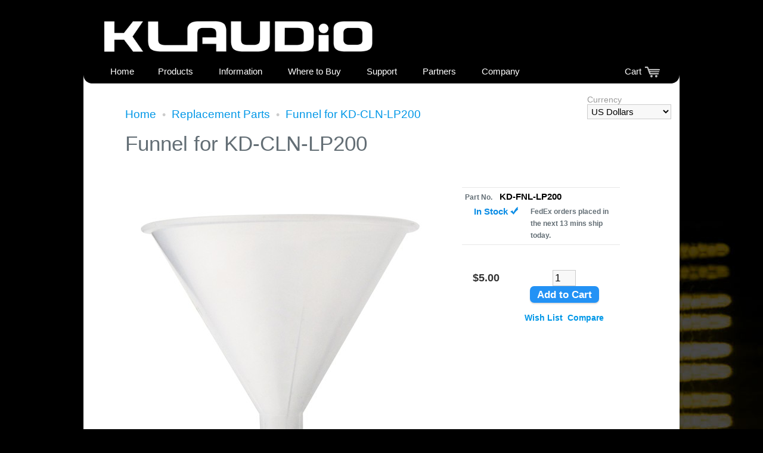

--- FILE ---
content_type: text/html; charset=utf-8
request_url: https://klaudio.com/funnel-for-lp200
body_size: 7518
content:
<!DOCTYPE html>
<html dir="ltr" lang="en">
<head>
<meta charset="UTF-8" />
<title>Funnel for KD-CLN-LP200</title>
<base href="https://klaudio.com/" />
<meta name="description" content="Funnel for KD-CLN-LP200" />
<link href="https://klaudio.com/image/data/klaudio_icon.png" rel="icon" />
<link href="https://klaudio.com/funnel-for-lp200" rel="canonical" />
<link rel="stylesheet" type="text/css" href="catalog/view/theme/klaudio1/stylesheet/stylesheet.css?v=1.04" />

<link rel="stylesheet" type="text/css" href="catalog/view/theme/klaudio1/stylesheet/ddsmoothmenu.css?v=1.03" />

<link rel="stylesheet" type="text/css" href="catalog/view/javascript/jquery/colorbox/colorbox.css" media="screen" />
<link rel="stylesheet" type="text/css" href="catalog/view/javascript/jquery/ui/themes/base/jquery.ui.all.css" />

<script type="text/javascript" src="catalog/view/javascript/jquery/jquery-1.7.1.min.js"></script>
<script type="text/javascript" src="catalog/view/javascript/jquery/ui/jquery-ui-1.8.16.custom.min.js"></script>
<script type="text/javascript" src="catalog/view/javascript/jquery-total-storage-master/jquery.total-storage.min.js"></script>

<script type="text/javascript" src="catalog/view/javascript/common.js"></script>

<script type="text/javascript" src="catalog/view/javascript/ddsmoothmenu.js?v=1.01">
</script>
<script type="text/javascript">

var notifications = null;

$(window).load( function(){
    
    //Smooth menu init    
    ddsmoothmenu.init({
        mainmenuid: "smoothmenu1", //menu DIV id
        orientation: 'h', //Horizontal or vertical menu: Set to "h" or "v"
        classname: 'ddsmoothmenu', //class added to menu's outer DIV
        //customtheme: ["#1c5a80", "#18374a"],
        contentsource: "markup" //"markup" or ["container_id", "path_to_menu_file"]
    });

    //Init notificaiton js
    notifications = new Notifications(0);
    
    //Populate search autocomplete
    var auto = $('#search input').autocomplete({
        open: function()
        { 
            var widget = $(this).autocomplete("widget"); 
            widget.css('z-index', '80');
            widget.css('max-height', '100px');
            widget.css('overflow-y', 'auto');
        }, 
        source: 'https://klaudio.com/index.php?route=product/search/auto',
        select: function(event, ui)
         { 
            $('#search input').val(ui.item.value);
            $('.button-search').trigger('click');
         }
    });

    //Notification bar scrolling
    $(document).on('scroll', function(eventObj)
    {
        var header = $('#header');
        notifications.Scroll(header.height());
    });
});
</script>

<script type="text/javascript" src="catalog/view/javascript/notify.js?v=1.2"></script>
<script type="text/javascript" src="catalog/view/javascript/jquery/colorbox/jquery.colorbox-min.js"></script>
<!--[if IE 7]> 
<link rel="stylesheet" type="text/css" href="catalog/view/theme/default/stylesheet/ie7.css" />
<![endif]-->
<!--[if lt IE 7]>
<link rel="stylesheet" type="text/css" href="catalog/view/theme/default/stylesheet/ie6.css" />
<script type="text/javascript" src="catalog/view/javascript/DD_belatedPNG_0.0.8a-min.js"></script>
<script type="text/javascript">
DD_belatedPNG.fix('#logo img');
</script>
<![endif]-->
<!-- Google tag (gtag.js) -->
<script async src="https://www.googletagmanager.com/gtag/js?id=G-HZJXMT9M1W"></script>
<script>
  window.dataLayer = window.dataLayer || [];
  function gtag(){dataLayer.push(arguments);}
  gtag('js', new Date());

  gtag('config', 'G-HZJXMT9M1W');
</script></head>
<body>
<div id="container">
<div id="header">
    <!-- <h1 style="font-weight: bold; font-size: 5em; color: #FFF; font-family: Palatino, serif; padding-left: 1em;">Klaudio</h1> -->
    <div id="logo"><a href="/"><img src="image/data/logo_klaudio_white_std.png" alt="Klaudio" /></a></div>
</div>

<div id="menubar">
    <div id="smoothmenu1" class="ddsmoothmenu">
    <ul>

        <li><a href="/">Home</a></li>
    
        <li><a>Products</a>
                          <ul>
                                    <li><a href="https://klaudio.com/index.php?route=product/category&amp;path=59">Accessories</a>
                                          </li>
                                    <li><a href="https://klaudio.com/index.php?route=product/category&amp;path=60">Refurbished</a>
                                          </li>
                                    <li><a href="https://klaudio.com/index.php?route=product/category&amp;path=61">Replacement Parts</a>
                                          </li>
                                    <li><a href="https://klaudio.com/index.php?route=product/category&amp;path=62">Tangential Tonearms</a>
                                          </li>
                                    <li><a href="https://klaudio.com/index.php?route=product/category&amp;path=64">Turntables</a>
                                          </li>
                                    <li><a href="https://klaudio.com/index.php?route=product/category&amp;path=20">Ultrasonic Cleaners</a>
                                          </li>
                              </ul>
                    </li>
        <li><a>Information</a>
            <ul>
                <li><a href="frequently-asked-questions">FAQ</a></li>               
                <li><a href="is-200w-safe-for-my-vinyl">Is 200W Safe?</a></li>
                <li><a href="ultrasonic-cleaner-disc-microscope-images">Microscope Images</a></li>
            </ul>
        </li>   
        <li><a>Where to Buy</a>
            <ul>
                <li><a href="kd-cln-lp200-lp-vinyl-record-ultrasonic-cleaner-dryer">Klaudio Direct</a></li>
                <li><a href="where-to-buy">Official Resellers</a></li>
            </ul>
        </li>
        <li><a>Support</a>
            <ul>
                <li><a href="archive">Product Archive</a></li>
                <li><a href="contact-us">Contact Technical Support</a></li>
                <li><a href="returns">RMA / Returns</a></li>
            </ul>
        </li>
        <li><a>Partners</a>
            <ul>
                <li><a href="sales-partners">Become a Sales Partner</a></li>
                <li><a href="files/partners/po_app.pdf">Credit Application</a></li>
                <li><a href="pricing">View Price List</a></li>
            </ul>
        </li>
        <li><a>Company</a>
            <ul>
                <li><a href="about-us">About Us</a></li>
                <li><a href="contact-us">Contact Us</a></li>
            </ul>
        </li>
        
    </ul>
    <a href="cart" style="color: #FFF; text-decoration: none; line-height: 40px; filter: brightness(240%); float: right; margin-right: 2em;" title="Shopping Cart">Cart <img style="vertical-align: middle;" src="image/icons/cart_icon.png" alt="Shopping Cart"/></a>
    <br style="clear: left" />
    </div>
</div>  

<div id="notification" style="left: 0px;">
    </div>
<link rel="stylesheet" type="text/css" href="catalog/view/javascript/slick-1.6.0/slick/slick.css">
<link rel="stylesheet" type="text/css" href="catalog/view/javascript/slick-1.6.0/slick/slick-theme.css">
<style>
    #certs { margin-top: 1em; text-align: right; display: block; }
    #certs img { margin: 2px; }
    #certs img.cert:hover 
    {
      cursor: pointer; 
      filter: invert(1) opacity(0.4);
    }

    .after_model{ margin-left: 40px; }
      #plus_ticker, #minus_ticker { vertical-align: bottom; }
    .price-single, .price-new, .price-old { font-weight: bold; font-size: 1.2em }

    #prodprice_table { margin: 10px 0px 5px 0px; }
    #prodprice_table table { width: 100%;  border-collapse: collapse;}
    #prodprice_table table th { 
      text-align: center;
      background-color: #bebebe;
      color: #FFF;
    }
  
    #prodprice_table td, #prodprice_table th {
        border-collapse: collapse;
        border: 1px solid #bebebe;
        padding: 5px;
        text-align: center;
        letter-spacing: 1px;
    }
    .ship_notice
    {
      font-size: 12px;
    }

    #stock_text { min-width: 80px; }

    .price-single, .price-new, .price-old { font-weight: bold; font-size: 1.2em }
    span.addon_text {
        font-size: 16px;
        text-align:center;
        display: block;
        margin: 0px auto 20px auto;
        width: 155px;
        font-weight:bold;
    }
    #addon_window_header {
      background-color: #DDD; display: inline-block; width: 100%;
    }

    .cart input[name="quantity"]
    {
      position: relative;
      top: 4px;
    }

    #reseller_locations 
    {
      padding: 1em 0em;
      /*background: linear-gradient(-45deg, #fff, #fff 50%, #e1e0e0)*/
      border: 1px solid #E7E7E7;
      border-left: 0px;
      border-right: 0px;
      font-weight: normal;
      display: flex;
      flex-direction: column;
      border-top: none;
    }

    #reseller_locations table
    {
      margin: 0.5em;
      font-size: 1.5em;
      border-collapse: collapse;
    }

    #reseller_locations > div
    {
      margin-left: 3em;
    }

    #reseller_locations a, 
    #reseller_locations table td
    {
      font-size: 14px;
    }

    #reseller_locations td.region
    {
      min-width: 1em;
      max-width: 5em;
    }

    #reseller_locations table td
    {
      /*border-bottom: 1px solid #b0b0b0;*/
      padding: 4px;
    }

    #reseller_locations table tr:first-child td
    {
      border-top: none;
    }
    #reseller_locations table tr:last-child td
    {
      border-bottom: none;
    }

    #reseller_locations table td:last-child
    {
      text-align: left;
      padding-left: 1em;
    }

    #tabs { margin-top: 1em; }
    #tabs > div { font-size: 0.9em; color: #4D4D4D; }

  </style>
    <div id="currency" class="box">Currency<br />
      <form action="https://klaudio.com/" method="post" enctype="multipart/form-data" style="display: inline-block;">
      <select name="currency_code" onchange="$('#currency > form').submit();">
                    <option value ="AUD" >Australian Dollars</option>
                    <option value ="GBP" >British Pounds</option>
                    <option value ="CAD" >Canadian Dollars</option>
                    <option value ="CNY" >Chinese Yuan</option>
                    <option value ="DKK" >Danish Kroner</option>
                    <option value ="EUR" >Euro</option>
                    <option value ="SEK" >Swedish Kronor</option>
                    <option value ="USD" selected>US Dollars</option>
              </select>
      <input type="hidden" name="redirect" value="https://klaudio.com/funnel-for-lp200" />
      </form>
    </div>
  <br/>
   
<div id="content">  
  <script> 
    //close by clicking x
    $('#addon-close').click(function(){
      $('#addon_popup').css('display', 'none');
    }); 
  </script>
  <div class="breadcrumb">
          <a href="https://klaudio.com/">Home</a>
           &nbsp;&bull;&nbsp;&nbsp;<a href="https://klaudio.com/index.php?route=product/category&amp;path=61">Replacement Parts</a>
           &nbsp;&bull;&nbsp;&nbsp;<a href="https://klaudio.com/funnel-for-lp200">Funnel for KD-CLN-LP200</a>
      </div>

  <div class="product-info">

    <h1>Funnel for KD-CLN-LP200</h1>

    <div class="images_and_price" style="display: flex; justify-content: center;">

              <div class="productinfo_images">
                      <div class="image">
              <a href="https://klaudio.com/image/cache/data/products/kd-acc-fnllp200_p1-800x800.jpg" title="Funnel for KD-CLN-LP200" class="colorbox">
                <img src="https://klaudio.com/image/cache/data/products/kd-acc-fnllp200_p1-500x500.jpg" title="Funnel for KD-CLN-LP200" alt="Funnel for KD-CLN-LP200" id="image" />
              </a>
            </div>
                            </div>  
      
                <div class="price">
            <div class="description">
              
              
              <div>
                <span style="font-size: 0.8em;">Part No.</span>&nbsp;<span class="model">KD-FNL-LP200</span>

                  
                                        
                      <div style="margin-top: 0.3em; display: flex;">
                        <span id="stock_text" class="instock">
                          In Stock                                                        <img src= "image/data/checkmark_instock.gif" alt="In-Stock Icon"/>
                                                  </span>

                         

                                                  <span class="ship_notice">
                            FedEx orders placed in the next 13 mins ship today.                          </span>
                                              </div>

                    
                  
              </div>
            </div>

            
              <div style="display: flex; text-align: center;">
                  <div class="pricing"">
                    <div>
                                              <div class="price-single">$5.00</div>                                                                </div>
                                      </div>

                  <div style="margin: 0.5em 1em;">
                    <div class="cart" style="margin-bottom: 0.5em;">
                      <div>
                                                  <input type="text" name="quantity" id="prod_quantity" size="2" value="1"/>
                          <input type="hidden" name="product_id" size="2" value="76" /> 
                          <span class="addon_total" style="display: none; font-size: 12px; color: #000;"></span>
                         

                        <table id="productbuttons">
                          <tr>
                            <td>                              <a id="button-cart" class="button">
                                <span>Add to Cart</span>
                              </a>
                                                        </td>
                          </tr>

                                                  </table>                
                      </div>
                                          </div> 
                    <div style="font-size: 0.8rem;">
                      <a class="white_button" onclick="addToWishList('76');">Wish List</a>&nbsp;
                      <a class="white_button" onclick="addToCompare('76');">Compare</a>
                    </div>
                  </div>
              </div>
            
                              <div id="certs">
                                  </div>
              
          </div>
              
        
      
    </div>
      
    
    
      
  <div id="tabs">
    <ul>
      <li><a href="https://klaudio.com/funnel-for-lp200#tab-description">Description</a></li>
      <li><a href="https://klaudio.com/funnel-for-lp200#tab-attribute">Specification</a></li>
                      </ul>

    <div id="tab-description" class="tab-content">
                  <p>
	Replacement water funnel for the KD-CLN-LP200 Ultrasonic Record Cleaner.</p>
    </div>

    <div id="tab-attribute" class="tab-content">
    
      <div id="dl_specsheet"><a href="https://klaudio.com/funnel-for-lp200?specsheet=1" rel="nofollow">Download Spec Sheet</a></div>
      <br />
      <table class="attribute">
                  <thead>
            <tr>
              <td colspan="2">General</td>
            </tr>
          </thead>
          <tbody>
                          <tr>
                <td>Weight</td>
                <td>0.10 lb (0.05 kg)</td>
              </tr>
                      </tbody>
              </table>

      
          </div>

    
    
    
  </div>

  <p/>

  
  </div>

</div>


<div id="addon_popup" class="popup">
  <div id="addon_window_header">
    <span id="addon_heading">Add...</span>
    <img id="addon_close" style="float: right; cursor: pointer; padding: 10px;" src="https://klaudio.com/catalog/view/theme/default/image/icon_close-x.png"/>
  </div>
  <div id="addon_content">
    <!-- JS Populated -->
  </div>
</div>

<script type="text/javascript" src="catalog/view/javascript/jquery/ui/jquery-ui-timepicker-addon.js"></script>

<script type="text/javascript">

  var qty_discounts = {"1":5};

  $(document).ready(function(){
    
    //Setup image viewers
    $('.colorbox').colorbox({
      overlayClose: true,
      opacity: 0.5,
      rel: "colorbox"
    });
    
    $('a.product_file').colorbox({
      overlayClose: true,
      opacity: 0.5,
      rel: "colorbox2"
    });

    //Init slick
    /*$('.image-additional').slick({
      infinite: false,
      slidesToShow: 4,
      slidesToScroll: 3,
      respondTo: 'slider',
    });*/

    /*$('.cert', '#certs').on('click', function(eventObj)
    {
      var cert_type = $(this).attr('type');

      //Make new form and submit it
      $('form', this).remove();

      var form_html = "<form method=\"post\" action=\"index.php?route=mods/certificates\">"+
        "<input type=\"hidden\" name=\""+ cert_type +"\" value=\"1\"/>"+
        "<input type=\"hidden\" name=\"skus[0]\" value=\"KD-FNL-LP200\"/>"+
        "</form>";

      $(this).append(form_html);
      $('form', this).submit();
    });*/

    //Extra files tab link
    $('#files_link').on('click', function()
    {
      $('a[href$="#tab-files"]', '#tabs').trigger('click');
      return true;
    });

    //Initialize tabs
    $('#tabs').tabs({active: 0});

    //Initialize date / time pickers
    $('.date').datepicker({dateFormat: 'yy-mm-dd'});
    $('.datetime').datetimepicker({
      dateFormat: 'yy-mm-dd',
      timeFormat: 'h:m'
    });

    $('.time').timepicker({timeFormat: 'h:m'});

    //Callbacks for qty +/-
    var prod_quantity = document.getElementById("prod_quantity");

    $(prod_quantity).on('change keyup', function(eventObj)
    {
      var qty = Number($(this).val());
      UpdateSinglePrice(qty);
    });

    $("#minus_ticker").click(function(){
      if (prod_quantity.value > 1){
        prod_quantity.value--;
      } else {
        prod_quantity.value = 1;
      }

      UpdateSinglePrice(prod_quantity.value);
    });

    $("#plus_ticker").click(function(){
      prod_quantity.value++;
      UpdateSinglePrice(prod_quantity.value);
    });
  });

  function UpdateSinglePrice(qty)
  {
    var price = '$5.00';

    
    var sorted = $('.discount', '#prodprice_table')
      .sort(function(a,b)
      {
        return Number($(a).attr('data-qty')) > Number($(b).attr('data-qty'));
      })
      .each(function(index, elem)
      {
        var discount    = $(elem);
        var qty_discount  = Number(discount.attr('data-qty'));

        if(qty < qty_discount){ return; }
        price = discount.attr('data-price');
      });

    if(price)
    {
      $('.price-single').html(price);
    }
  }

</script>

  <script type="text/javascript">  

    $(document).ready(function()
    {
      var fadeout_time = 4000;

      //Popup toggles
      $('div.addon_group_container').on('click', 'span.default_image, span.product_image', function(event)
      {
        
        var addon_id = $(event.currentTarget).attr('data-addon_id');
        var display_name = $(event.currentTarget).attr('data-display_name');

         Toggle_AddonWindow(addon_id, display_name);
         event.stopPropagation();
      });
    
      //Normal Addon Callback (Popup)
      $('div#addon_content').on('click', 'span.addon_product img, input[name="select"]', function()
      {
        //Select new addon
        var group_id = $('div#addon_popup').attr('data-group_id');
        Select_Addon($(this).closest('.addon_row').children('.addon_product'), group_id)
        
        //Close popup
        Toggle_AddonWindow(null, null); 
      });
      
      //Default Addon Callback (Popup)
      $('div#addon_content').on('click', 'span.default_addon_product img, input[name="remove"]', function()
      {
        //Show default image
        var group_id = $('div#addon_popup').attr('data-group_id');
        var group_container = $('.addon_group_container span[data-group_id="'+ group_id +'"]');
        group_container.find('span.default_image').css('display', 'inline');
        group_container.css('height', 'auto');
        
        //Removed added producs
        group_container.find('span.addon_product').remove(); 
        
        //Update total price
        Update_AddonPrice();

        //Close popup
        Toggle_AddonWindow(null, null); 
      });

            $('#addon_close').on('click', function()
            {
                Toggle_AddonWindow(null, null);
            }); 

      //Quantity input box
      $('#prod_quantity').on('keypress', function(event)
      {
        if(event.which == 13)
        {
          AddQtyToCart();
          AddAddonsToCart();
        }
      });
      
      //Normal add to cart
      $('#button-cart').on('click', function()
      {
        AddQtyToCart();
        AddAddonsToCart();
      });

      function AddQtyToCart()
      {
        $.ajax({
          url: 'https://klaudio.com/index.php?route=checkout/cart/edit',
          type: 'post',
          data: $('.product-info input[type=\'text\'], .product-info input[type=\'hidden\'], .product-info input[type=\'radio\']:checked, .product-info input[type=\'checkbox\']:checked, .product-info select, .product-info textarea'),
          dataType: 'json',
          success: function(json) {
            
            if (json['error']) {
              if (json['error']['warning']) {
                notifications.ShowNotice('warning', json['error']['warning'], fadeout_time);
              
                for (i in json['error']) {
                  $('#option-' + i).after('<span class="error">' + json['error'][i] + '</span>');
                }
              } 
            }  
                  
            if (json['success']) {
              notifications.ShowNotice('success', json['success'], fadeout_time);
            } 
          }
        });
      }

      function AddAddonsToCart()
      {
        $('.addon_group_container .addon_product').each( function(index, elem)
        {
          var obj = $(elem);
          var qty = Number(obj.find('input.addon_qty').val());
          var id = Number(obj.attr('data-prod_id'));

          $.ajax({
            url: 'https://klaudio.com/index.php?route=checkout/cart/edit',
            type: 'post',
            data: {"quantity": qty, "product_id": id},
            dataType: 'json',
            success: function(json) {

              if (json['error']) {
                if (json['error']['warning']) {
                  notifications.ShowNotice('warning', json['error']['warning'], fadeout_time);

                  for (i in json['error']) {
                    $('#option-' + i).after('<span class="error">' + json['error'][i] + '</span>');
                  }
                }  
              } 

              if (json['success']) {
                notifications.ShowNotice('success', json['success'], fadeout_time);
              } 
            } 
          }); 
        });
      }
    
      //Display addon products
      function Toggle_AddonWindow(id, display_name)
      {   
        var div = $('div#addon_popup');
        
        //Close if already open
      if(div.css('display') != 'none')
        {  
          $('body').off('click.addon keydown.addon'); //Remove click to close function
          div.css('display', 'none');
          return; 
          
        }
        
        //Bind close function
        $('body').on('click.addon keydown.addon', null, null, function(event){
          if(event.type == 'keydown')
          { 
            if(event.which == 27){ Toggle_AddonWindow(null, null); } //Esc key
          }
          else if(event.type == 'click')
          {
            var inside = $(event.target).parents('div#addon_popup').length;
            if(!inside){ Toggle_AddonWindow(null, null); }
          }
        }); 
  
        //Init
        $('#addon_popup').attr('data-group_id', id);
        $('#addon_heading').html( decodeURIComponent(display_name) );
        $('div#addon_content').html('');
        
        //Populate with products
        $.ajax({
          'type': 'POST',
          'url': 'https://klaudio.com/index.php?route=mods/addons/products',
          'data': {"id": id},
          'dataType': 'json',
          'success': function(data)
          {
            if(data.hasOwnProperty('products'))
            { 
              $.each(data.products, function(index, elem){
                var html = '<div class="addon_row"><span class="addon_product" data-prod_id="'+ elem.product_id +'" data-def_qty="'+ elem.default_qty +'">'+
                  '<div class="small_image" style="display: none;">'+ elem.small_image +'</div>'+
                  '<img src="'+ elem.image +'" title="Click to Select"/>'+
                  '<div class="addon_model">'+ elem.name +'</div>';

                var multiplier = (elem.default_qty > 1) ? '<span class="addon_multiplier">('+ elem.default_qty +'x) </span>' : ''; 

                if(elem.hasOwnProperty('price'))
                { 
                  html += '<div><span class="addon_price">'+ elem.price +'</span> / ea</div>';
                  html += '<div class="raw_price">'+ elem.raw_price +'</div>';
                }
                
                html += '</span><span class="addon_desc">';
                html += multiplier +'<span class="addon_fullname">'+ elem.full_name +'</span>';
                html += '<br/><span class="input"><input name="select" type="button" value="Select"/><a href="'+ elem.link +'" target="_blank">View Details</a></span>';
                html += '<br/><div>'+ elem.desc +'</div>';
                html += '</span></div>';

                $('div#addon_content').append(html);
              });
            }
            
            if(data.hasOwnProperty('remove'))
            {
              $('div#addon_content').append('<div class="addon_row"><span class="default_addon_product">'+
                '<img src="'+ data.remove.image +'" />'+
                '</span><span class="addon_desc" style="margin: 10px;"><input name="remove" type="button" value="Remove Selection"/></span></div>');
            }
          }
        });
        
        div.css('display', 'block');
      }
      
      //Show selected addon in addons box
      function Select_Addon(obj, group_id)
      {
        var addon = $(obj);
        
        //Get addon info
        var id        = addon.attr('data-prod_id');
        var url_small_image = addon.find('.small_image').html();
        var price       = addon.find('.addon_price').html();
        var raw_price     = addon.find('.raw_price').html();
        var model       = addon.find('.addon_model').html();
        var default_qty   = addon.attr('data-def_qty');
        
        //Hide default image
        var group_container = $('.addon_group_container span[data-group_id="'+ group_id +'"]');
        group_container.find('span.default_image').css('display', 'none');

        var display_name = group_container.find('span:first').html();
        
        var price_html = '';
        if(price != null && raw_price != null){ price_html = '<div class="addon_price">'+ price +'</div><div class="raw_price">'+ raw_price +'</div>'; }
        
        //Show new info
        group_container.find('span.addon_product').remove();
        var addon_html = '<span class="addon_product" data-prod_id="'+ id +'"><span class="product_image" style="cursor: pointer;" data-addon_id="'+ Number(group_id) +'" data-display_name="'+ escape(display_name) +'">'+
          '<img src="'+ url_small_image +'" />'+
          '<div class="addon_model">'+ model +'</div></span>'+
          price_html +
          '<div class="addon_qty_container">Qty: <input class="addon_qty" value="'+ default_qty +'" onchange="Update_AddonPrice()"/></div></span>';

        group_container.append(addon_html);
        
        //Update total price
        Update_AddonPrice();
      }
      
      function Update_AddonPrice()
      {
        var total_price = null;
        
        //Sum all addons
        var groups = $('.addon_group .addon_product');
        groups.each( function(index, elem)
        {
          var qty = Number( $('div .addon_qty', elem).val());
          if(qty < 1)
          { 
            qty = 1;
            $('div .addon_qty', elem).val(1);
          }
          
          total_price += Number( $('.raw_price', elem).html() ) * qty;
        });
        
        //Format price
        if(total_price)
        {
          $.ajax({
            'type': 'POST',
            'url': 'https://klaudio.com/index.php?route=mods/addons/currency_format',
            'data': {"value": total_price},
            'dataType': 'html',
            'success': function(data)
            {
              if(data)
              { 
                $('span.addon_total').html('+ '+ data +' (Extras)');
                $('span.addon_total').css('display', 'inline-block');
              }
            }
          });
        }
        else{ $('span.addon_total').css('display', 'none'); }
      }

    });
  </script>

  
  
<script type="text/javascript" src="catalog/view/javascript/slick-1.6.0/slick/slick.js"></script>
<div id="footer">
  <div id="social_header" style="text-align: right; text-decoration: none !important;">
    <a href="//www.facebook.com/KlaudioUSA" style="margin-left: 10px;">
      <img alt="Klaudio Facebook" src="image/icons/icon_facebook_sm.png"/>
    </a>
    <a href="//twitter.com/KlaudioUSA" style="margin-left: 10px;">
      <img alt="Klaudio Twitter" src="image/icons/icon_twitter_sm.png"/>
    </a>
  </div>
  <div class="columns">
        <div class="column">
      <h3>Information</h3>
      <ul>
        <li><a href="news">News</a></li>
                  <li><a href="https://klaudio.com/index.php?route=information/information&amp;information_id=14">California Prop 65 Warning</a></li>
                  <li><a href="https://klaudio.com/frequently-asked-questions">Frequently Asked Questions</a></li>
                  <li><a href="https://klaudio.com/where-to-buy">Official Klaudio Resellers &amp; Distributors</a></li>
                  <li><a href="https://klaudio.com/about-us">About Us</a></li>
                  <li><a href="https://klaudio.com/privacy-policy">Privacy Policy</a></li>
              </ul>
    </div>
    <div class="column">
      <h3>&nbsp;</h3>
      <ul>
                  <li><a href="https://klaudio.com/terms-conditions">Terms &amp; Conditions</a></li>
                  <li><a href="https://klaudio.com/general-warranty">Warranty Policy</a></li>
                  <li><a href="https://klaudio.com/ultrasonic-cleaner-disc-microscope-images">Ultrasonic Cleaner Before &amp; After Images</a></li>
                  <li><a href="https://klaudio.com/is-200w-safe-for-my-vinyl">Is 200W Safe for My Vinyl?</a></li>
                  <li><a href="https://klaudio.com/index.php?route=information/information&amp;information_id=13">Legal</a></li>
              </ul>
    </div>
        <div class="column">
      <h3>Customer Service</h3>
      <ul>
        <li><a href="https://klaudio.com/contact-us">Contact Us</a></li>
        <li><a href="https://klaudio.com/returns">Returns</a></li>
        <li><a href="https://klaudio.com/sitemap">Site Map</a></li>
      </ul>
    </div>
    <div class="column">
      <h3>My Account</h3>
      <ul>
        <li><a href="https://klaudio.com/account">My Account</a></li>
        <li><a href="https://klaudio.com/order-history">Order History</a></li>
        <li><a href="https://klaudio.com/wishlist">Wish List</a></li>
        <li><a href="https://klaudio.com/newsletter">Newsletter</a></li>
      </ul>
    </div>
  </div>
</div>
</body>
</html> 

--- FILE ---
content_type: text/css
request_url: https://klaudio.com/catalog/view/theme/klaudio1/stylesheet/ddsmoothmenu.css?v=1.03
body_size: 2
content:
.ddsmoothmenu{
width: 100%;
padding-left: 25px;
font-size: 0.8em;
box-sizing: border-box;
}

.ddsmoothmenu ul{
z-index:100;
margin: 0;
padding: 0;
list-style-type: none;
}

/*Top level list items*/
.ddsmoothmenu ul li{
position: relative;
display: inline;
float: left;
color: white;
}

/*.ddsmoothmenu ul li:hover{
background: url('../image/menubar_over.png') repeat-x;
}*/

/*Top level menu link items style*/
.ddsmoothmenu ul li a{
display: block;
/* background: #5c5c5c; /*background of menu items (default state)*/
color: white;
/*padding-top: 7px;*/
padding-left: 20px;
/*border-right: 1px solid #8c521c;*/
/*color: #2d2b2b;*/
text-decoration: none;
}

.ddsmoothmenu li a:not(:only-child)
{
    cursor: default;
}

.ddsmoothmenu > ul > li > a{
    /*height: 24px;
    padding-top: 8px;*/
    padding-right: 20px;
    line-height: 40px;
}

* html .ddsmoothmenu ul li a{ /*IE6 hack to get sub menu links to behave correctly*/
display: inline-block;
}

.ddsmoothmenu ul li a:link, .ddsmoothmenu ul li a:visited{
color: white;
}

.ddsmoothmenu ul li a.selected{ /*CSS class that's dynamically added to the currently active menu items' LI A element*/
background: url('../image/menubar_over.png') repeat-x;
color: white;
background-size: 8px;
}

.ddsmoothmenu>ul>li>a:hover{
background: url('../image/menubar_over.png') repeat-x; /*background of menu items during onmouseover (hover state)*/
color: white;
background-size: 8px;
line-height: 40px;
}
	
/*1st sub level menu*/
.ddsmoothmenu ul li ul {
position: absolute;
/*margin-top: 7px;*/
left: 0;
display: none; /*collapse all sub menus to begin with*/
visibility: hidden;
background: #000000;
border: #ffffff 1px solid;
/*-webkit-border-radius: 7px 7px 7px 7px;
-moz-border-radius:7px 7px 7px 7px;
-khtml-border-radius: 7px 7px 7px 7px;
border-radius: 7px 7px 7px 7px;*/
box-shadow: 2px 2px 8px #000;
min-width: 200px;
}

.ddsmoothmenu ul li ul a:hover{
background: #8a8a8a;
/*padding: 10px 9px 8px 5px;*/
/*-webkit-border-radius: 7px 7px 7px 7px;
-moz-border-radius: 7px 7px 7px 7px;
-khtml-border-radius: 7px 7px 7px 7px;
border-radius: 7px 7px 7px 7px;*/
}

/*Sub level menu list items (undo style from Top level List Items)*/
.ddsmoothmenu ul li ul li{
display: list-item;
float: none;
}

/*All subsequent sub menu levels vertical offset after 1st level sub menu */
.ddsmoothmenu ul li ul li ul{
top: 0;
}

/* Sub level menu links style */
.ddsmoothmenu ul li ul li a{
/*width: 160px; /*width of sub menus*/
padding: 10px 7px 8px 5px;
margin: 0;
}

/* Holly Hack for IE \*/
* html .ddsmoothmenu{height: 1%;} /*Holly Hack for IE7 and below*/


/* ######### CSS classes applied to down and right arrow images  ######### */

.downarrowclass{
    display:  none;
position: absolute;
top: 12px;
right: 7px;
}

.rightarrowclass{
position: absolute;
top: 6px;
right: 5px;
}

/* ######### CSS for shadow added to sub menus  ######### */

.ddshadow{ /*shadow for NON CSS3 capable browsers*/
position: absolute;
left: 0;
top: 0;
width: 0;
height: 0;
background: silver;
}

.toplevelshadow{ /*shadow opacity for NON CSS3 capable browsers. Doesn't work in IE*/
opacity: 0.5;
}


--- FILE ---
content_type: application/javascript
request_url: https://klaudio.com/catalog/view/javascript/common.js
body_size: 2484
content:
$(document).ready(function() {

	//Force english only characters and alert the user
	$(document).on('focusout', '.english-only', function(eventObj)
	{
		//Look for non-english kepress
		//var regex 	= /[^a-zA-Z0-9 \!\@\#\$\^\_\%\.\,\:\?\;\+\-\(\)\[\]\{\}\*\&\'\"\`\=\<\>]/g;
		var regex = /[^\u0000-\u00ff]/g;
		var self 	= $(this);
		var val 	= self.val();

		if(regex.test(val))
		{
			var new_val = val.replace(regex, '');
			self.val(new_val);

			alert("Please use English characters only. Check your input and try again.");
		}
	});

	/* Search */
	$('#header .button-search').on('click', function() {
		url = 'index.php?route=product/search';
				 
		var filter_name = $('input[name=\'filter_name\']', $(this).parent()).val();
		
		if (filter_name) {
			url += '&filter_name=' + encodeURIComponent(filter_name);
		}
		
		location = url;
	});
	
	$('#header input[name=\'filter_name\']').on('keydown', function(e) {
		if (e.keyCode == 13) {
			url = 'index.php?route=product/search';
			 
			var filter_name = $('input[name=\'filter_name\']', $(this).parent()).val();
			
			if (filter_name) {
				url += '&filter_name=' + encodeURIComponent(filter_name);
			}
			
			location = url;
		}
	});
	
	/* Ajax Cart */
	$('#cart').on('click', '.heading a', function() {
		$('#cart').addClass('active');
		
		$.ajax({
			url: 'index.php?route=checkout/cart/edit',
			dataType: 'json',
			success: function(json) {
				if (json['output']) {
					$('#cart .content').html(json['output']);
				}
			}
		});			
		
		$('#cart').bind('mouseleave', function() {
			$(this).removeClass('active');
		});
	});
	
	/* Mega Menu */
	$('#menu ul > li > a + div').each(function(index, element) {
		// IE6 & IE7 Fixes
		if ($.browser.msie && ($.browser.version == 7 || $.browser.version == 6)) {
			var category = $(element).find('a');
			var columns = $(element).find('ul').length;
			
			$(element).css('width', (columns * 143) + 'px');
			$(element).find('ul').css('float', 'left');
		}		
		
		var menu = $('#menu').offset();
		var dropdown = $(this).parent().offset();
		
		i = (dropdown.left + $(this).outerWidth()) - (menu.left + $('#menu').outerWidth());
		
		if (i > 0) {
			$(this).css('margin-left', '-' + (i + 5) + 'px');
		}
	});
});

var notice_time = 5000;

function addToCart(product_id) {
	$.ajax({
		url: 'index.php?route=checkout/cart/edit',
		type: 'post',
		data: 'product_id=' + product_id,
		dataType: 'json',
		success: function(json) {
			
			if (json['redirect']) {
				location = json['redirect'];
			}
			
			if (json['error']) {
				if (json['error']['warning']) {
					notifications.ShowNotice('warning', json['error']['warning'], notice_time);
				}
			}	 
						
			if (json['success']) {
				notifications.ShowNotice('success', json['success'], notice_time);
			}	

		}
	});
}

function removeCart(key) {
	$.ajax({
		url: 'index.php?route=checkout/cart/edit',
		type: 'post',
		data: 'remove=' + key,
		dataType: 'json',
		success: function(json) {
			
			if (json['output']) {
				$('#cart_total').html(json['total']);
				
				$('#cart .content').html(json['output']);
			}			
		}
	});
}

function removeVoucher(key) {
	$.ajax({
		url: 'index.php?route=checkout/cart/edit',
		type: 'post',
		data: 'voucher=' + key,
		dataType: 'json',
		success: function(json) {
			
			if (json['output']) {
				$('#cart_total').html(json['total']);
				
				$('#cart .content').html(json['output']);
			}			
		}
	});
}

function addToWishList(product_id) {
	$.ajax({
		url: 'index.php?route=account/wishlist/update',
		type: 'post',
		data: 'product_id=' + product_id,
		dataType: 'json',
		success: function(json) {
						
			if (json['success']) {

				var class_name = 'success';

				if(json['success'].search('create an account') !== -1){ class_name = 'attention'; }

				notifications.ShowNotice(class_name, json['success'], notice_time);
				
				$('#wishlist_total').html(json['total']); 			
			}	
		}
	});
}

function addToCompare(product_id) { 
	$.ajax({
		url: 'index.php?route=product/compare/update',
		type: 'post',
		data: 'product_id=' + product_id,
		dataType: 'json',
		success: function(json) {
						
			if (json['success']) {

				var class_name = 'success';

				if(json['success'].search('create an account') !== -1)
				{
					class_name = 'attention';
				}

				notifications.ShowNotice(class_name, json['success'], notice_time);
				
				$('#compare_total').html(json['total']);
			}	
		}
	});
}

//Helper cookie functions

function createCookie(name,value,days) {
	if (days) {
		var date = new Date();
		date.setTime(date.getTime()+(days*24*60*60*1000));
		var expires = "; expires="+date.toGMTString();
	}
	else var expires = "";
	document.cookie = name+"="+value+expires+"; path=/";
}

function readCookie(name) {
	var nameEQ = name + "=";
	var ca = document.cookie.split(';');
	for(var i=0;i < ca.length;i++) {
		var c = ca[i];
		while (c.charAt(0)==' ') c = c.substring(1,c.length);
		if (c.indexOf(nameEQ) == 0) return c.substring(nameEQ.length,c.length);
	}
	return null;
}

function eraseCookie(name) {
	createCookie(name,"",-1);
}

//Updates the zone input with select options or text input depending on if
// a country requires zones
function CountryChange(container, address, callback)
{
	var elem_country 	= $('[name="country_id"]', container);
	var elem_zone 	 	= $('[name^="zone"]', container);
	var elem_postcode 	= $('[name="postcode"]', container);

	var tr_zone			= elem_zone.closest('tr');
	var tr_postcode		= elem_postcode.closest('tr');

	var country_id 	= elem_country.val();

	//Clear errors and required indicators
	$('.error, .required', tr_zone).remove();
	$('.error, .required', tr_postcode).remove();

	var option = $('option[value="'+ country_id +'"]');
	var state_required 		= Boolean(Number(option.attr('data-state-req')))
	 ;
	var postcode_required 	= Boolean(Number(option.attr('data-postcode-req')));

	if(postcode_required)
	{
		//Add required astrisk
		$('td:first', tr_postcode).prepend('<span class="required">*</span> ');
	}

	if(state_required)
	{
		//Add required astrisk
		$('td:first', tr_zone).prepend('<span class="required">*</span> ');

		//Add select
		elem_zone.before('<select name="zone_id" class="large-field"></select>');

		//Pull zones for option elements
    	$.ajax({
            url: 'index.php?route=checkout/address/zone&country_id='+ country_id,
            dataType: 'html',
            complete: function(data)
            {
            	var new_zone = $('select[name="zone_id"]', container).html(data.responseText);
            	if(address){ new_zone.val(address.zone_id); }
            	if(callback){ callback(); }
            }
        });
    }
    else
    {
    	//Use text input since zone is not required
    	elem_zone.before('<input name="zone" type="text" class="large-field"/>');
		if(address){ $('input[name="zone"]', container).val(address.zone); }
		if(callback){ callback(); }
    }

    //Remove previous zone / zone id
    elem_zone.remove();
}

/**
 * Class to manage displaying an positioning of notifications and related elements
 * @param {Number} offset Vertical pixel offset for notification bar
 */
function Notifications(offset)
{
	var self = this;

	//Initialization
	
	self.offset 			= offset;
	self.notification_bar 	= $('#notification');
	self.containers			= $('#content, #column-left, #column-right');
	self.header 			= $('#header');

	//Set original margin
	self.containers.each(function(index, elem)
	{
		if(elem.orig_margin == undefined)
		{
			elem.orig_margin = parseInt($(elem).css('margin-top'));
		}
	});

	//Init close handler
	$('body').on('click', '.close_text', function() {
		var parent = $(this).closest('div');

		self.HideNotice(parent, parent.attr('notice_id'));
		
		parent.fadeOut('slow', function() {
			parent.remove();
		});
	});	

	//Member functions

	/**
	 * Position notification bar and reposition content elements to 
	 * maintain visibility
	 * @param {String} position The css position to apply to the notification bar
	 * @param {Number} offset Vertical pixel offset for notification bar
	 */
	self.AdjustMargins = function(position, offset)
	{
		//Position notification bar
		self.notification_bar.css({
			position: position,
			top: offset,
			left: 0,
		});

		if(position == 'fixed')
		{
			//Maintain content offset due to notification bar
			//(prevents content from popping around)
			self.containers.each(function(index, elem)
			{
				var obj = $(elem);
				obj.css({
					'margin-top': self.notification_bar.height() + offset + obj[0].orig_margin
				});
			});
		}
		else
		{
			//Restore original margins
			self.containers.each(function(index, elem)
			{
				var obj = $(elem);
				obj.css({
					'margin-top': obj[0].orig_margin
				});
			});	
		}
	}

	/**
	 * Add and display a new notification
	 * @param {String} class_name    error, warning, or success
	 * @param {String} text          Notice text
	 * @param {Number} fadeout_delay Delay before the notice fades out and is removed
	 * @param {Number} notice_id     Uid used to identify hidden notices across page loads
	 */
	self.ShowNotice = function(class_name, text, fadeout_delay, notice_id)
	{
		if(!fadeout_delay){ fadeout_delay = 0; }
		if(!notice_id){ notice_id = 0; }

		var html = 
			"<div class=\""+ class_name +"\" notice_id=\""+ notice_id +"\">"+
				"<span>"+ text +"</span>"+
				"<span class='close_text'>Close "+
					"<img src=\"catalog/view/theme/default/image/close.png\" alt=\"close\" class=\"close\">"+
				"</span>"+
			"</div>";

		var obj 		= self.notification_bar.prepend(html).children(':first-child');
		var queue_name 	= 'notice';

		obj.css('display', 'none').fadeIn({
			duration: "fast", 
			queue: queue_name
		});
		
		if(fadeout_delay)
		{

			obj.delay(fadeout_delay, queue_name);
			obj.fadeOut({
				duration: 'fast',
				queue: queue_name,
				complete: function()
				{
					obj.remove();
					self.Scroll(self.header.height(), true);
				}
			});
		}

		obj.dequeue(queue_name);
		self.Scroll(self.header.height(), true);
	}

	self.HideNotice = function removeNotice(obj, notice_id)
	{
		if(!Number(notice_id)){ return; } //Skip 0 notice id

	    var cookie = readCookie('notices');
	    
	    if(cookie != null){ cookie += notice_id + '|';}
	    else{ cookie = notice_id + '|'; }
	    
	    createCookie('notices', cookie, 1);

	    //Stop animations
	    $(obj).stop();
	}

	/**
	 * Scroll event handler for notification bar
	 * @param {Number} y_trigger Vertical pixel offset to adjust notifications
	 * @param {Boolean} force Force an adjustment regardless of the notification bar css position
	 */
	self.Scroll = function(y_trigger, force)
	{
		if(!force){ force = false; }

		var top = window.pageYOffset || document.documentElement.scrollTop;

		var position = self.notification_bar.css('position');

		//Enable small header if it isn't already
		if(	top > y_trigger 
			&& (position == 'static'|| force))
		{
			self.AdjustMargins('fixed', self.offset);
		}
		//Reconstruct original header
		else if(top <= y_trigger 
			&& (position == 'fixed'|| force))
		{
			self.AdjustMargins('static', 0);
		}
	}
}
